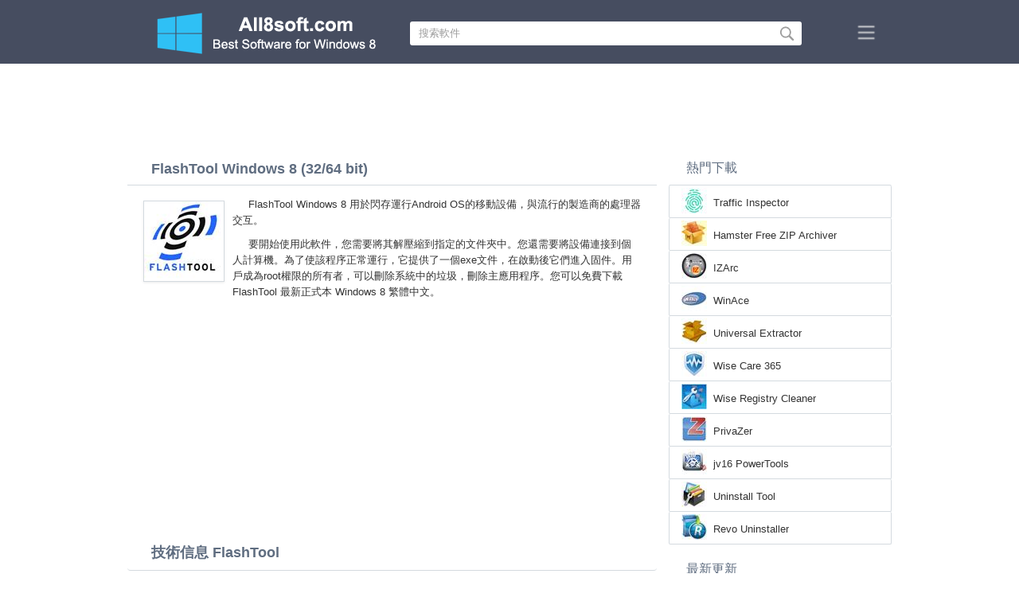

--- FILE ---
content_type: text/html;charset=utf-8
request_url: https://cn.all8soft.com/flashtool-windows-8/
body_size: 4559
content:
<!DOCTYPE html><html lang="zh-Hant" dir="ltr"><head><meta http-equiv="content-type" content="text/html;charset=UTF-8"><meta name="viewport" content="width=device-width,initial-scale=1.0"><!--[if IE]><meta http-equiv="X-UA-Compatible" content="IE=edge"><![endif]--><meta name="robots" content="index,follow"><title>下載 FlashTool Windows 8 (32/64 bit) 繁體中文</title><meta name="keywords" content="flashtool windows 8 pro enterprise 32 bit 64 x86 2026 下載免費繁體中文版"><meta name="description" content="下載 FlashTool Windows 8 (32/64 bit) 免費。更新Sony和SonyEricsson設備的應用程序使用智能手機的有線連接。"><link rel="canonical" href="https://cn.all8soft.com/flashtool-windows-8/"><link rel="alternate" hreflang="en" type="text/html" href="https://all8soft.com/flashtool-windows-8/"><link rel="alternate" hreflang="de" type="text/html" href="https://de.all8soft.com/flashtool-windows-8/"><link rel="alternate" hreflang="es" type="text/html" href="https://es.all8soft.com/flashtool-windows-8/"><link rel="alternate" hreflang="it" type="text/html" href="https://it.all8soft.com/flashtool-windows-8/"><link rel="alternate" hreflang="fr" type="text/html" href="https://fr.all8soft.com/flashtool-windows-8/"><link rel="alternate" hreflang="pt" type="text/html" href="https://pt.all8soft.com/flashtool-windows-8/"><link rel="alternate" hreflang="tr" type="text/html" href="https://tr.all8soft.com/flashtool-windows-8/"><link rel="alternate" hreflang="id" type="text/html" href="https://id.all8soft.com/flashtool-windows-8/"><link rel="alternate" hreflang="hi" type="text/html" href="https://hi.all8soft.com/flashtool-windows-8/"><link rel="alternate" hreflang="bn" type="text/html" href="https://bn.all8soft.com/flashtool-windows-8/"><link rel="alternate" hreflang="zh-Hans" type="text/html" href="https://zh.all8soft.com/flashtool-windows-8/"><link rel="alternate" hreflang="zh-Hant" type="text/html" href="https://cn.all8soft.com/flashtool-windows-8/"><link rel="alternate" hreflang="ja" type="text/html" href="https://ja.all8soft.com/flashtool-windows-8/"><link rel="alternate" hreflang="th" type="text/html" href="https://th.all8soft.com/flashtool-windows-8/"><link rel="alternate" hreflang="ko" type="text/html" href="https://ko.all8soft.com/flashtool-windows-8/"><link rel="alternate" hreflang="vi" type="text/html" href="https://vi.all8soft.com/flashtool-windows-8/"><link rel="alternate" hreflang="gu" type="text/html" href="https://gu.all8soft.com/flashtool-windows-8/"><link rel="alternate" hreflang="az" type="text/html" href="https://az.all8soft.com/flashtool-windows-8/"><link rel="alternate" hreflang="pl" type="text/html" href="https://pl.all8soft.com/flashtool-windows-8/"><link rel="alternate" hreflang="bg" type="text/html" href="https://bg.all8soft.com/flashtool-windows-8/"><link rel="alternate" hreflang="el" type="text/html" href="https://el.all8soft.com/flashtool-windows-8/"><link rel="alternate" hreflang="ka" type="text/html" href="https://ka.all8soft.com/flashtool-windows-8/"><link rel="alternate" hreflang="ro" type="text/html" href="https://ro.all8soft.com/flashtool-windows-8/"><link rel="alternate" hreflang="sr" type="text/html" href="https://sr.all8soft.com/flashtool-windows-8/"><link rel="alternate" hreflang="hu" type="text/html" href="https://hu.all8soft.com/flashtool-windows-8/"><link rel="alternate" hreflang="sv" type="text/html" href="https://sv.all8soft.com/flashtool-windows-8/"><link rel="alternate" hreflang="sl" type="text/html" href="https://sl.all8soft.com/flashtool-windows-8/"><link rel="alternate" hreflang="no" type="text/html" href="https://no.all8soft.com/flashtool-windows-8/"><link rel="alternate" hreflang="lt" type="text/html" href="https://lt.all8soft.com/flashtool-windows-8/"><link rel="alternate" hreflang="fi" type="text/html" href="https://fi.all8soft.com/flashtool-windows-8/"><link rel="alternate" hreflang="et" type="text/html" href="https://et.all8soft.com/flashtool-windows-8/"><link rel="alternate" hreflang="da" type="text/html" href="https://da.all8soft.com/flashtool-windows-8/"><link rel="alternate" hreflang="cs" type="text/html" href="https://cs.all8soft.com/flashtool-windows-8/"><link rel="alternate" hreflang="hr" type="text/html" href="https://hr.all8soft.com/flashtool-windows-8/"><link rel="alternate" hreflang="lv" type="text/html" href="https://lv.all8soft.com/flashtool-windows-8/"><link rel="alternate" hreflang="nl" type="text/html" href="https://nl.all8soft.com/flashtool-windows-8/"><link rel="alternate" hreflang="sk" type="text/html" href="https://sk.all8soft.com/flashtool-windows-8/"><link rel="alternate" hreflang="ms" type="text/html" href="https://ms.all8soft.com/flashtool-windows-8/"><link rel="alternate" hreflang="uk" type="text/html" href="https://uk.all8soft.com/flashtool-windows-8/"><link rel="alternate" hreflang="ar" type="text/html" href="https://ar.all8soft.com/flashtool-windows-8/"><link rel="alternate" hreflang="he" type="text/html" href="https://he.all8soft.com/flashtool-windows-8/"><link rel="alternate" hreflang="fa" type="text/html" href="https://fa.all8soft.com/flashtool-windows-8/"><link rel="shortcut icon" href="https://cn.all8soft.com/favicon.ico" type="image/x-icon"><link rel="icon" href="https://cn.all8soft.com/favicon.ico" type="image/x-icon"><meta name="yandex-verification" content="962b2f0df0a1ddee"><meta name="google-site-verification" content="Zv4x_kfGAN7GPsBk3mlIl3ms4YzJpkYPY8Mb-zykCBU"><meta name="msvalidate.01" content="0F988728935AB97FA3552D8D230E940A"><meta name="wmail-verification" content="3fe39fac16ff8bdd432abee49cbee6d3">
<link rel="stylesheet" href="https://cn.all8soft.com/css/style.css" type="text/css"><!--[if lt IE 8]><link rel="stylesheet" href="https://cn.all8soft.com/css/ie.css" type="text/css"><![endif]--><!--[if lt IE 9]><script src="https://cn.all8soft.com/js/scale.js"></script><![endif]--><script async src="https://pagead2.googlesyndication.com/pagead/js/adsbygoogle.js?client=ca-pub-8562948243360950" crossorigin="anonymous"></script></head><body><div class="header"><div class="block"><div class="logo"><img data-rel="/" src="https://cn.all8soft.com/images/all8soft.png" alt="軟件目錄 Windows 8"></div><div class="search"><form><input name="query" type="text" class="field" value="搜索軟件" onfocus="if(this.value==this.defaultValue){this.value='';}" onblur="if(this.value==''){this.value=this.defaultValue;}"><input type="submit" value="" class="button"></form></div><div class="nav"></div></div></div><div class="lksu9yn2"></div><div class="content"><div class="left version"><h1>FlashTool Windows 8 (32/64 bit)</h1><img class="img" src="https://cn.all8soft.com/images/upload/4/8/flashtool-windows-8-1.jpg" alt="FlashTool Windows 8" width="100" height="100"><p>FlashTool Windows 8 用於閃存運行Android OS的移動設備，與流行的製造商的處理器交互。</p><p>要開始使用此軟件，您需要將其解壓縮到指定的文件夾中。您還需要將設備連接到個人計算機。為了使該程序正常運行，它提供了一個exe文件，在啟動後它們進入固件。用戶成為root權限的所有者，可以刪除系統中的垃圾，刪除主應用程序。您可以免費下載 FlashTool 最新正式本 Windows 8 繁體中文。</p><div class="dsfsd231" style="margin:5px 0;"></div><h2>技術信息 FlashTool</h2><a class="download" target="_blank" href="https://cn.all8soft.com/download/725/flashtool/"><span>下載</span></a><ul><li>軟件許可：試用版</li><li>語言：繁體中文 (cn)，英語</li><li>出版商軟件：Androxyde</li><li>小工具：PC 計算機，超極本，筆記本 (Toshiba, Asus, Samsung, Dell, HP, Acer, Lenovo, MSI)</li><li>操作系統：Windows 8 Pro / Enterprise / build 8250, 8400, 9200, (32/64位), x86</li><li>FlashTool 新完整版 (Full) 2026</li></ul><img class="screen" src="https://cn.all8soft.com/images/upload/4/8/flashtool-windows-8-screenshot.jpg" alt="截圖 FlashTool Windows 8"><span class="hh">相關軟件</span><ol class="other"><li><a href="https://cn.all8soft.com/google-chrome-windows-8/"><img src="https://cn.all8soft.com/images/upload/e/c/google-chrome-windows-8-1.jpg" alt="Google Chrome" width="100" height="100">Google Chrome</a></li><li><a href="https://cn.all8soft.com/advanced-systemcare-windows-8/"><img src="https://cn.all8soft.com/images/upload/8/b/advanced-systemcare-windows-8-1.jpg" alt="Advanced SystemCare" width="100" height="100">Advanced SystemCare</a></li><li><a href="https://cn.all8soft.com/skype-windows-8/"><img src="https://cn.all8soft.com/images/upload/c/4/skype-windows-8-1.jpg" alt="Skype" width="100" height="100">Skype</a></li><li><a href="https://cn.all8soft.com/vlc-media-player-windows-8/"><img src="https://cn.all8soft.com/images/upload/f/b/vlc-media-player-windows-8-1.jpg" alt="VLC Media Player" width="100" height="100">VLC Media Player</a></li><li><a href="https://cn.all8soft.com/media-creation-tool-windows-8/"><img src="https://cn.all8soft.com/images/upload/8/1/media-creation-tool-windows-8-1.jpg" alt="Media Creation Tool" width="100" height="100">Media Creation Tool</a></li><li><a href="https://cn.all8soft.com/microsoft-visual-studio-windows-8/"><img src="https://cn.all8soft.com/images/upload/f/5/microsoft-visual-studio-windows-8-1.jpg" alt="Microsoft Visual Studio" width="100" height="100">Microsoft Visual Studio</a></li></ol><span class="hh2">用戶評論</span><div class="res"></div><div class="res1"></div><div class="commt padding-top-none"><form action="#" id="form"><input type="text" id="name" placeholder="名稱"><textarea id="ot" placeholder="你的信息"></textarea><input type="submit" id="submit" value="發送"></form></div></div><div class="right"><div class="popular1"><span>熱門下載</span><ul><li><img src="https://cn.all8soft.com/images/upload/0/e/traffic-inspector-windows-8-icon.jpg" width="32" height="32" alt="Traffic Inspector"><a href="https://cn.all8soft.com/traffic-inspector-windows-8/">Traffic Inspector</a></li><li><img src="https://cn.all8soft.com/images/upload/f/0/hamster-free-zip-archiver-windows-8-icon.jpg" width="32" height="32" alt="Hamster Free ZIP Archiver"><a href="https://cn.all8soft.com/hamster-free-zip-archiver-windows-8/">Hamster Free ZIP Archiver</a></li><li><img src="https://cn.all8soft.com/images/upload/e/a/izarc-windows-8-icon.jpg" width="32" height="32" alt="IZArc"><a href="https://cn.all8soft.com/izarc-windows-8/">IZArc</a></li><li><img src="https://cn.all8soft.com/images/upload/3/2/winace-windows-8-icon.jpg" width="32" height="32" alt="WinAce"><a href="https://cn.all8soft.com/winace-windows-8/">WinAce</a></li><li><img src="https://cn.all8soft.com/images/upload/9/a/universal-extractor-windows-8-icon.jpg" width="32" height="32" alt="Universal Extractor"><a href="https://cn.all8soft.com/universal-extractor-windows-8/">Universal Extractor</a></li><li><img src="https://cn.all8soft.com/images/upload/0/b/wise-care-365-windows-8-icon.jpg" width="32" height="32" alt="Wise Care 365"><a href="https://cn.all8soft.com/wise-care-365-windows-8/">Wise Care 365</a></li><li><img src="https://cn.all8soft.com/images/upload/8/8/wise-registry-cleaner-windows-8-icon.jpg" width="32" height="32" alt="Wise Registry Cleaner"><a href="https://cn.all8soft.com/wise-registry-cleaner-windows-8/">Wise Registry Cleaner</a></li><li><img src="https://cn.all8soft.com/images/upload/0/d/privazer-windows-8-icon.jpg" width="32" height="32" alt="PrivaZer"><a href="https://cn.all8soft.com/privazer-windows-8/">PrivaZer</a></li><li><img src="https://cn.all8soft.com/images/upload/d/1/jv16-powertools-windows-8-icon.jpg" width="32" height="32" alt="jv16 PowerTools"><a href="https://cn.all8soft.com/jv16-powertools-windows-8/">jv16 PowerTools</a></li><li><img src="https://cn.all8soft.com/images/upload/5/3/uninstall-tool-windows-8-icon.jpg" width="32" height="32" alt="Uninstall Tool"><a href="https://cn.all8soft.com/uninstall-tool-windows-8/">Uninstall Tool</a></li><li><img src="https://cn.all8soft.com/images/upload/d/f/revo-uninstaller-windows-8-icon.jpg" width="32" height="32" alt="Revo Uninstaller"><a href="https://cn.all8soft.com/revo-uninstaller-windows-8/">Revo Uninstaller</a></li></ul></div><div class="popular top1"><span>最新更新</span><ul><li><img src="https://cn.all8soft.com/images/upload/9/e/bandizip-windows-8-icon.jpg" width="32" height="32" alt="Bandizip"><a href="https://cn.all8soft.com/bandizip-windows-8/">Bandizip</a></li><li><img src="https://cn.all8soft.com/images/upload/a/2/eset-nod32-windows-8-icon.jpg" width="32" height="32" alt="ESET NOD32"><a href="https://cn.all8soft.com/eset-nod32-windows-8/">ESET NOD32</a></li><li><img src="https://cn.all8soft.com/images/upload/8/9/dr.web-windows-8-icon.jpg" width="32" height="32" alt="Dr.Web"><a href="https://cn.all8soft.com/dr.web-windows-8/">Dr.Web</a></li><li><img src="https://cn.all8soft.com/images/upload/3/2/hitmanpro-windows-8-icon.jpg" width="32" height="32" alt="HitmanPro"><a href="https://cn.all8soft.com/hitmanpro-windows-8/">HitmanPro</a></li><li><img src="https://cn.all8soft.com/images/upload/f/d/panda-windows-8-icon.jpg" width="32" height="32" alt="Panda"><a href="https://cn.all8soft.com/panda-windows-8/">Panda</a></li><li><img src="https://cn.all8soft.com/images/upload/8/7/glasswire-windows-8-icon.jpg" width="32" height="32" alt="GlassWire"><a href="https://cn.all8soft.com/glasswire-windows-8/">GlassWire</a></li><li><img src="https://cn.all8soft.com/images/upload/a/d/outpost-firewall-free-windows-8-icon.jpg" width="32" height="32" alt="Outpost Firewall Free"><a href="https://cn.all8soft.com/outpost-firewall-free-windows-8/">Outpost Firewall Free</a></li><li><img src="https://cn.all8soft.com/images/upload/9/c/ashampoo-firewall-windows-8-icon.jpg" width="32" height="32" alt="Ashampoo Firewall"><a href="https://cn.all8soft.com/ashampoo-firewall-windows-8/">Ashampoo Firewall</a></li><li><img src="https://cn.all8soft.com/images/upload/f/3/privatefirewall-windows-8-icon.jpg" width="32" height="32" alt="Privatefirewall"><a href="https://cn.all8soft.com/privatefirewall-windows-8/">Privatefirewall</a></li><li><img src="https://cn.all8soft.com/images/upload/d/9/kerio-control-windows-8-icon.jpg" width="32" height="32" alt="Kerio Control"><a href="https://cn.all8soft.com/kerio-control-windows-8/">Kerio Control</a></li><li><img src="https://cn.all8soft.com/images/upload/c/8/shareman-windows-8-icon.jpg" width="32" height="32" alt="Shareman"><a href="https://cn.all8soft.com/shareman-windows-8/">Shareman</a></li><li><img src="https://cn.all8soft.com/images/upload/8/0/flylinkdc-windows-8-icon.jpg" width="32" height="32" alt="FlylinkDC++"><a href="https://cn.all8soft.com/flylinkdc-windows-8/">FlylinkDC++</a></li><li><img src="https://cn.all8soft.com/images/upload/d/c/strongdc-windows-8-icon.jpg" width="32" height="32" alt="StrongDC++"><a href="https://cn.all8soft.com/strongdc-windows-8/">StrongDC++</a></li><li><img src="https://cn.all8soft.com/images/upload/f/a/alreader-windows-8-icon.jpg" width="32" height="32" alt="AlReader"><a href="https://cn.all8soft.com/alreader-windows-8/">AlReader</a></li><li><img src="https://cn.all8soft.com/images/windows-8-icon.png" width="32" height="32" alt="Windows 8"><a href="https://cn.all8soft.com/">軟件目錄 Windows 8</a></li></ul></div></div><div class="clear"></div></div><div class="lang"><div class="change"><div class="close"></div><div data-val="改變語言" class="id9445"></div><div class="l1111" data-type="2" data-lang="ar" data-val="العربية"></div><div class="l1111" data-type="2" data-lang="az" data-val="Azərbaycan"></div><div class="l1111" data-type="2" data-lang="bg" data-val="Български"></div><div class="l1111" data-type="2" data-lang="bn" data-val="বাংলা"></div><div class="l1111" data-type="1" data-lang="zh-Hant" data-val="文言"></div><div class="l1111" data-type="2" data-lang="cs" data-val="Čeština"></div><div class="l1111" data-type="2" data-lang="da" data-val="Dansk"></div><div class="l1111" data-type="2" data-lang="de" data-val="Deutsch"></div><div class="l1111" data-type="2" data-lang="el" data-val="Ελληνικά"></div><div class="l1111" data-type="2" data-lang="en" data-val="English"></div><div class="l1111" data-type="2" data-lang="es" data-val="Español"></div><div class="l1111" data-type="2" data-lang="et" data-val="Eesti"></div><div class="l1111" data-type="2" data-lang="fa" data-val="فارسی"></div><div class="l1111" data-type="2" data-lang="fi" data-val="Suomi"></div><div class="l1111" data-type="2" data-lang="fr" data-val="Français"></div><div class="l1111" data-type="2" data-lang="gu" data-val="ગુજરાતી"></div><div class="l1111" data-type="2" data-lang="he" data-val="עברית"></div><div class="l1111" data-type="2" data-lang="hi" data-val="हिन्दी"></div><div class="l1111" data-type="2" data-lang="hr" data-val="Hrvatski"></div><div class="l1111" data-type="2" data-lang="hu" data-val="Magyar"></div><div class="l1111" data-type="2" data-lang="id" data-val="Indonesia"></div><div class="l1111" data-type="2" data-lang="it" data-val="Italiano"></div><div class="l1111" data-type="2" data-lang="ja" data-val="日本語"></div><div class="l1111" data-type="2" data-lang="ka" data-val="ქართული"></div><div class="l1111" data-type="2" data-lang="ko" data-val="한국어"></div><div class="l1111" data-type="2" data-lang="lt" data-val="Lietuvių"></div><div class="l1111" data-type="2" data-lang="lv" data-val="Latviešu"></div><div class="l1111" data-type="2" data-lang="ms" data-val="Bahasa Melayu"></div><div class="l1111" data-type="2" data-lang="nl" data-val="Nederlands"></div><div class="l1111" data-type="2" data-lang="no" data-val="Norsk"></div><div class="l1111" data-type="2" data-lang="pl" data-val="Polski"></div><div class="l1111" data-type="2" data-lang="pt" data-val="Português"></div><div class="l1111" data-type="2" data-lang="ro" data-val="Română"></div><div class="l1111" data-type="2" data-lang="sk" data-val="Slovenčina"></div><div class="l1111" data-type="2" data-lang="sl" data-val="Slovenščina"></div><div class="l1111" data-type="2" data-lang="sr" data-val="Српски"></div><div class="l1111" data-type="2" data-lang="sv" data-val="Svenska"></div><div class="l1111" data-type="2" data-lang="th" data-val="ไทย"></div><div class="l1111" data-type="2" data-lang="tr" data-val="Türkçe"></div><div class="l1111" data-type="2" data-lang="uk" data-val="Українська"></div><div class="l1111" data-type="2" data-lang="vi" data-val="Tiếng Việt"></div><div class="l1111" data-type="2" data-lang="zh-Hans" data-val="中文"></div></div></div><div class="footer"><p>© 2026, All8soft | <span data-op="/privacy/">隱私政策</span> | <span data-op="/rules/">使用條款</span></p><div class="xdf3"></div></div><script type="text/javascript">document.write("<img class='d2s' src='//counter.yadro.ru/hit;all8soft?t57.6;r"+escape(document.referrer)+((typeof(screen)=="undefined")?"":";s"+screen.width+"*"+screen.height+"*"+(screen.colorDepth?screen.colorDepth:screen.pixelDepth))+";u"+escape(document.URL)+";h"+escape(document.title.substring(0,150))+";"+Math.random()+"' alt='' title='LiveInternet' "+"border='0' width='88' height='31'>")</script><script src="https://ajax.googleapis.com/ajax/libs/jquery/1.4.2/jquery.min.js" type="text/javascript"></script><script src="https://cn.all8soft.com/js/data.js" type="text/javascript"></script><div id="par" data-b="pub" data-v="85629482" data-p="43360950" data-c="ca"></div></body></html>

--- FILE ---
content_type: text/html; charset=utf-8
request_url: https://www.google.com/recaptcha/api2/aframe
body_size: 270
content:
<!DOCTYPE HTML><html><head><meta http-equiv="content-type" content="text/html; charset=UTF-8"></head><body><script nonce="pv-N1Zq83DBOhBV7EF8Dkw">/** Anti-fraud and anti-abuse applications only. See google.com/recaptcha */ try{var clients={'sodar':'https://pagead2.googlesyndication.com/pagead/sodar?'};window.addEventListener("message",function(a){try{if(a.source===window.parent){var b=JSON.parse(a.data);var c=clients[b['id']];if(c){var d=document.createElement('img');d.src=c+b['params']+'&rc='+(localStorage.getItem("rc::a")?sessionStorage.getItem("rc::b"):"");window.document.body.appendChild(d);sessionStorage.setItem("rc::e",parseInt(sessionStorage.getItem("rc::e")||0)+1);localStorage.setItem("rc::h",'1769716051744');}}}catch(b){}});window.parent.postMessage("_grecaptcha_ready", "*");}catch(b){}</script></body></html>